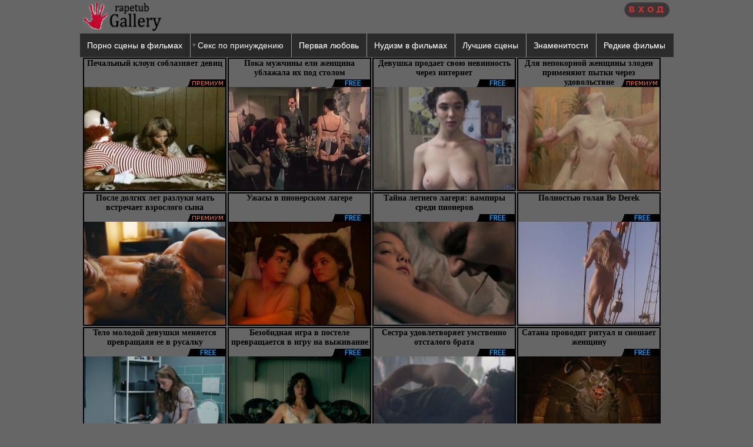

--- FILE ---
content_type: text/html; charset=UTF-8
request_url: https://sexscenemovies.net/page/8/
body_size: 32926
content:
<!DOCTYPE HTML PUBLIC  "-//W3C//DTD HTML 4.01//EN" "http://www.w3.org/TR/html4/strict.dtd">
<html>
<head>
<meta charset="UTF-8">
<meta http-equiv="content-language" content="ru">
<link rel="stylesheet" type="text/css" href="/templates/style.css">
<script src="/js/jquery-1.3.2.min.js" type="text/javascript" charset="utf-8"></script>

<script language="JavaScript" src="/js/JsHttpRequest.js"></script>
<script language="JavaScript" src="/js/ajax_com.js"></script>

<meta name="viewport" content="width=device-width, initial-scale=1">
<meta name="v45994048" content="f9253aa7ee225ee6ca73afa174cf40b1" />

<link rel="stylesheet" type="text/css" href="/rat/rating.css" />
<script type="text/javascript" language="javascript" src="/rat/rating.js"></script>

<style>
   .leftimg {
    float:left;
    margin: 0px 7px 7px 0;
   }
   .rightimg  {
    float: right;
    margin: 0px 0 7px 7px;
   }
</style>



<meta name="keywords" content="принуждение к сексу в фильмах онлайн, секс в фильмах смотреть онлайн, принуждение в менстрим фильмах онлайн.">
<meta name="description" content="Сцены принуждения и сцены секса и порно из художественных фильмов с онлайн просмотром.">
<title>Откровенные секс сцены из художественных фильмов. - страница 8</title>

</head>
<body>

<div align="center" width="100%">

<div id="wrapper">
  <div id="middle">

    <div class="logo">
    	<a title="Rapetub Gallery" href="/"><img src="/templates/logo.png" border="0" width="145" height="53"></a>
	</div>

    <div class="res">


      <a title="����" href="/login/"><img src="/templates/login_png.png"></a>

    </div>

  </div>
</div>


<script src="/js/jquery-1.9.1.min.js" type="text/javascript" charset="utf-8"></script>
<link rel="stylesheet" type="text/css" href="/templates/slimmenu2.css">

<div align="center">
    <ul class="slimmenu">
        
        <li><a title="Сцены секса из художественных фильмов" href="/sex-scene/">Порно сцены в фильмах</a></li>
        <li><a href="#">Секс по принуждению</a>
            <ul>
                <li><a title="Изнасилования женщин в фильмах" href="/rape-scene/">Секс по принуждению женщин</a></li>
                <li><a title="Изнасилования мужчин в фильмах" href="/male-rape/">Секс по принуждению мужчин</a></li>
                <li><a title="Изнасилование в порно" href="/vip/">Сцены принуждения в порно</a></li>
                <li><a title="Принуждение к сексу и к раздеванию" href="/prinuzhdenia/">Другие сцены по принуждению</a></li>
                <li><a title="Порка в фильмах" href="/spank-scene/">Порка в фильмах</a></li>
		
            </ul>
        </li>
        <li><a href="/firstlove/" title="Сцены первой любви и первого секса">Первая любовь</a></li>
        <li><a href="/nude-in-films/" title="Сцены нудизма в фильмах">Нудизм в фильмах</a></li>
        <li><a href="/top/" title="Сцены женской мастурбации">Лучшие сцены</a></li>
        <li><a href="/nude-star/" title="Голые знаменитости">Знаменитости</a></li>
        <li><a href="/olderotic/" title="Редкие фильмы">Редкие фильмы</a></li>

    </ul>
</div>
<script src="/templates/jquery.slimmenu.min.js"></script>
    <script src="//cdnjs.cloudflare.com/ajax/libs/jquery-easing/1.3/jquery.easing.min.js"></script>
    <script>
    $('ul.slimmenu').slimmenu(
    {
        resizeWidth: '800',
        collapserTitle: '',
        easingEffect:'easeInOutQuint',
        animSpeed:'fast',
        indentChildren: true,
        childrenIndenter: '&raquo;'
    });
</script>


</div>

<div align="center">

  <div id="wrapper">
  <div id="middle">

    <div align="justify"></div>
    <div></div>
    <div></div>
    <div><div align="center"><div align="center" class="sstory">
  
  <div align="center" class="title_sstory">
    <h3><a href="/vip/4915.html">Печальный клоун соблазняет девиц</a></h3>
  </div>
  
  <div align="right" class="vip"><img src="/templates/premium.gif"></div>

  <div align="center" class="indent">
    <a href="/vip/4915.html"><img src="/tb/claunplay.jpg" alt="Печальный клоун соблазняет девиц" class="thumb"></a>
  </div>
	
  <div align="center" class="star"></div>

</div><div align="center" class="sstory">
  
  <div align="center" class="title_sstory">
    <h3><a href="/vip/4914.html">Пока мужчины ели женщина ублажала их под столом</a></h3>
  </div>
  
  <div align="right" class="vip"><img src="/templates/free.gif"></div>

  <div align="center" class="indent">
    <a href="/vip/4914.html"><img src="/tb/bad_pnny.jpg" alt="Пока мужчины ели женщина ублажала их под столом" class="thumb"></a>
  </div>
	
  <div align="center" class="star"></div>

</div><div align="center" class="sstory">
  
  <div align="center" class="title_sstory">
    <h3><a href="/nude-in-films/4913.html">Девушка продает свою невинность через интернет</a></h3>
  </div>
  
  <div align="right" class="vip"><img src="/templates/free.gif"></div>

  <div align="center" class="indent">
    <a href="/nude-in-films/4913.html"><img src="/tb/thesollution.jpg" alt="Девушка продает свою невинность через интернет" class="thumb"></a>
  </div>
	
  <div align="center" class="star"></div>

</div><div align="center" class="sstory">
  
  <div align="center" class="title_sstory">
    <h3><a href="/vip/4912.html">Для непокорной женщины злодеи применяют пытки через удовольствие</a></h3>
  </div>
  
  <div align="right" class="vip"><img src="/templates/premium.gif"></div>

  <div align="center" class="indent">
    <a href="/vip/4912.html"><img src="/tb/chinabandit.jpg" alt="Для непокорной женщины злодеи применяют пытки через удовольствие" class="thumb"></a>
  </div>
	
  <div align="center" class="star"></div>

</div><div align="center" class="sstory">
  
  <div align="center" class="title_sstory">
    <h3><a href="/olderotic/4911.html">После долгих лет разлуки мать встречает взрослого сына</a></h3>
  </div>
  
  <div align="right" class="vip"><img src="/templates/premium.gif"></div>

  <div align="center" class="indent">
    <a href="/olderotic/4911.html"><img src="/tb/newson.jpg" alt="После долгих лет разлуки мать встречает взрослого сына" class="thumb"></a>
  </div>
	
  <div align="center" class="star"></div>

</div><div align="center" class="sstory">
  
  <div align="center" class="title_sstory">
    <h3><a href="/firstlove/4910.html">Ужасы в пионерском лагере</a></h3>
  </div>
  
  <div align="right" class="vip"><img src="/templates/free.gif"></div>

  <div align="center" class="indent">
    <a href="/firstlove/4910.html"><img src="/tb/vampinacamp.jpg" alt="Ужасы в пионерском лагере" class="thumb"></a>
  </div>
	
  <div align="center" class="star"></div>

</div><div align="center" class="sstory">
  
  <div align="center" class="title_sstory">
    <h3><a href="/nude-in-films/4909.html">Тайна летнего лагеря: вампиры среди пионеров</a></h3>
  </div>
  
  <div align="right" class="vip"><img src="/templates/free.gif"></div>

  <div align="center" class="indent">
    <a href="/nude-in-films/4909.html"><img src="/tb/kamppy.jpg" alt="Тайна летнего лагеря: вампиры среди пионеров" class="thumb"></a>
  </div>
	
  <div align="center" class="star"></div>

</div><div align="center" class="sstory">
  
  <div align="center" class="title_sstory">
    <h3><a href="/nude-star/4908.html">Полностью голая Bo Derek</a></h3>
  </div>
  
  <div align="right" class="vip"><img src="/templates/free.gif"></div>

  <div align="center" class="indent">
    <a href="/nude-star/4908.html"><img src="/tb/yahtparty.jpg" alt="Полностью голая Bo Derek" class="thumb"></a>
  </div>
	
  <div align="center" class="star"></div>

</div><div align="center" class="sstory">
  
  <div align="center" class="title_sstory">
    <h3><a href="/sex-scene/4907.html">Тело молодой девушки меняется превращаяя ее в русалку</a></h3>
  </div>
  
  <div align="right" class="vip"><img src="/templates/free.gif"></div>

  <div align="center" class="indent">
    <a href="/sex-scene/4907.html"><img src="/tb/murmade.jpg" alt="Тело молодой девушки меняется превращаяя ее в русалку" class="thumb"></a>
  </div>
	
  <div align="center" class="star"></div>

</div><div align="center" class="sstory">
  
  <div align="center" class="title_sstory">
    <h3><a href="/prinuzhdenia/4906.html">Безобидная игра в постеле превращается в игру на выживание</a></h3>
  </div>
  
  <div align="right" class="vip"><img src="/templates/free.gif"></div>

  <div align="center" class="indent">
    <a href="/prinuzhdenia/4906.html"><img src="/tb/dedandlive.jpg" alt="Безобидная игра в постеле превращается в игру на выживание" class="thumb"></a>
  </div>
	
  <div align="center" class="star"></div>

</div><div align="center" class="sstory">
  
  <div align="center" class="title_sstory">
    <h3><a href="/olderotic/4905.html">Сестра удовлетворяет умственно отсталого брата</a></h3>
  </div>
  
  <div align="right" class="vip"><img src="/templates/free.gif"></div>

  <div align="center" class="indent">
    <a href="/olderotic/4905.html"><img src="/tb/glassh.jpg" alt="Сестра удовлетворяет умственно отсталого брата" class="thumb"></a>
  </div>
	
  <div align="center" class="star"></div>

</div><div align="center" class="sstory">
  
  <div align="center" class="title_sstory">
    <h3><a href="/prinuzhdenia/4904.html">Сатана проводит ритуал и сношает женщину</a></h3>
  </div>
  
  <div align="right" class="vip"><img src="/templates/free.gif"></div>

  <div align="center" class="indent">
    <a href="/prinuzhdenia/4904.html"><img src="/tb/ritualhorror.jpg" alt="Сатана проводит ритуал и сношает женщину" class="thumb"></a>
  </div>
	
  <div align="center" class="star"></div>

</div><div align="center" class="sstory">
  
  <div align="center" class="title_sstory">
    <h3><a href="/vip/4903.html">Добрая девушка помогает всем желающим расставляя ноги</a></h3>
  </div>
  
  <div align="right" class="vip"><img src="/templates/free.gif"></div>

  <div align="center" class="indent">
    <a href="/vip/4903.html"><img src="/tb/helpingpeople.jpg" alt="Добрая девушка помогает всем желающим расставляя ноги" class="thumb"></a>
  </div>
	
  <div align="center" class="star"></div>

</div><div align="center" class="sstory">
  
  <div align="center" class="title_sstory">
    <h3><a href="/nude-star/4902.html">Доктор проводит осмотр женщины с раздвинутыми ногами</a></h3>
  </div>
  
  <div align="right" class="vip"><img src="/templates/free.gif"></div>

  <div align="center" class="indent">
    <a href="/nude-star/4902.html"><img src="/tb/doctorex.jpg" alt="Доктор проводит осмотр женщины с раздвинутыми ногами" class="thumb"></a>
  </div>
	
  <div align="center" class="star"></div>

</div><div align="center" class="sstory">
  
  <div align="center" class="title_sstory">
    <h3><a href="/prinuzhdenia/4901.html">По традиции жители деревни покупают себе жен</a></h3>
  </div>
  
  <div align="right" class="vip"><img src="/templates/free.gif"></div>

  <div align="center" class="indent">
    <a href="/prinuzhdenia/4901.html"><img src="/tb/gorcfarm.jpg" alt="По традиции жители деревни покупают себе жен" class="thumb"></a>
  </div>
	
  <div align="center" class="star"></div>

</div><div align="center" class="sstory">
  
  <div align="center" class="title_sstory">
    <h3><a href="/sex-scene/4900.html">Мужчина хватает женщину за промежность</a></h3>
  </div>
  
  <div align="right" class="vip"><img src="/templates/free.gif"></div>

  <div align="center" class="indent">
    <a href="/sex-scene/4900.html"><img src="/tb/touchp.jpg" alt="Мужчина хватает женщину за промежность" class="thumb"></a>
  </div>
	
  <div align="center" class="star"></div>

</div><div align="center" class="sstory">
  
  <div align="center" class="title_sstory">
    <h3><a href="/spank-scene/4899.html">Инквизицитор овладивает невинной девушкой</a></h3>
  </div>
  
  <div align="right" class="vip"><img src="/templates/free.gif"></div>

  <div align="center" class="indent">
    <a href="/spank-scene/4899.html"><img src="/tb/inkvisitionspain.jpg" alt="Инквизицитор овладивает невинной девушкой" class="thumb"></a>
  </div>
	
  <div align="center" class="star"></div>

</div><div align="center" class="sstory">
  
  <div align="center" class="title_sstory">
    <h3><a href="/spank-scene/4898.html">Полицейский и наркоманка ищут сатонистов похищевших дочку</a></h3>
  </div>
  
  <div align="right" class="vip"><img src="/templates/free.gif"></div>

  <div align="center" class="indent">
    <a href="/spank-scene/4898.html"><img src="/tb/satanasritual.jpg" alt="Полицейский и наркоманка ищут сатонистов похищевших дочку" class="thumb"></a>
  </div>
	
  <div align="center" class="star"></div>

</div><div align="center" class="sstory">
  
  <div align="center" class="title_sstory">
    <h3><a href="/vip/4897.html">Вместо оформления жалобы полицейский сношается с девушками</a></h3>
  </div>
  
  <div align="right" class="vip"><img src="/templates/premium.gif"></div>

  <div align="center" class="indent">
    <a href="/vip/4897.html"><img src="/tb/copsmeldung.jpg" alt="Вместо оформления жалобы полицейский сношается с девушками" class="thumb"></a>
  </div>
	
  <div align="center" class="star"></div>

</div><div align="center" class="sstory">
  
  <div align="center" class="title_sstory">
    <h3><a href="/vip/4896.html">Жена исполнаяе последнее желания смертельно больного мужа</a></h3>
  </div>
  
  <div align="right" class="vip"><img src="/templates/free.gif"></div>

  <div align="center" class="indent">
    <a href="/vip/4896.html"><img src="/tb/wife4all.jpg" alt="Жена исполнаяе последнее желания смертельно больного мужа" class="thumb"></a>
  </div>
	
  <div align="center" class="star"></div>

</div><div align="center" class="sstory">
  
  <div align="center" class="title_sstory">
    <h3><a href="/vip/4895.html">Жена Графа попадает в сексуальный мир высшего общества</a></h3>
  </div>
  
  <div align="right" class="vip"><img src="/templates/free.gif"></div>

  <div align="center" class="indent">
    <a href="/vip/4895.html"><img src="/tb/lordwoman.jpg" alt="Жена Графа попадает в сексуальный мир высшего общества" class="thumb"></a>
  </div>
	
  <div align="center" class="star"></div>

</div><div align="center" class="sstory">
  
  <div align="center" class="title_sstory">
    <h3><a href="/prinuzhdenia/4894.html">Две девушки поклоняются дьяволу соблазняя всех вокруг</a></h3>
  </div>
  
  <div align="right" class="vip"><img src="/templates/premium.gif"></div>

  <div align="center" class="indent">
    <a href="/prinuzhdenia/4894.html"><img src="/tb/satanas-girll.jpg" alt="Две девушки поклоняются дьяволу соблазняя всех вокруг" class="thumb"></a>
  </div>
	
  <div align="center" class="star"></div>

</div><div align="center" class="sstory">
  
  <div align="center" class="title_sstory">
    <h3><a href="/nude-star/4893.html">Девушки обслуживают богатых архиепископов своими телами</a></h3>
  </div>
  
  <div align="right" class="vip"><img src="/templates/free.gif"></div>

  <div align="center" class="indent">
    <a href="/nude-star/4893.html"><img src="/tb/newjusus.jpg" alt="Девушки обслуживают богатых архиепископов своими телами" class="thumb"></a>
  </div>
	
  <div align="center" class="star"></div>

</div><div align="center" class="sstory">
  
  <div align="center" class="title_sstory">
    <h3><a href="/prinuzhdenia/4892.html">Мужчина и женщина оказываются в заперти и пытаются выжить</a></h3>
  </div>
  
  <div align="right" class="vip"><img src="/templates/free.gif"></div>

  <div align="center" class="indent">
    <a href="/prinuzhdenia/4892.html"><img src="/tb/cageroom.jpg" alt="Мужчина и женщина оказываются в заперти и пытаются выжить" class="thumb"></a>
  </div>
	
  <div align="center" class="star"></div>

</div><div align="center" class="sstory">
  
  <div align="center" class="title_sstory">
    <h3><a href="/prinuzhdenia/4891.html">Молодая пара попадает на ферму где доят женщин</a></h3>
  </div>
  
  <div align="right" class="vip"><img src="/templates/free.gif"></div>

  <div align="center" class="indent">
    <a href="/prinuzhdenia/4891.html"><img src="/tb/peoplfarm.jpg" alt="Молодая пара попадает на ферму где доят женщин" class="thumb"></a>
  </div>
	
  <div align="center" class="star"></div>

</div><div align="center" class="sstory">
  
  <div align="center" class="title_sstory">
    <h3><a href="/prinuzhdenia/4890.html">Супружеская пара похищают девушку превращая ее в рабыню</a></h3>
  </div>
  
  <div align="right" class="vip"><img src="/templates/free.gif"></div>

  <div align="center" class="indent">
    <a href="/prinuzhdenia/4890.html"><img src="/tb/boxgirl.jpg" alt="Супружеская пара похищают девушку превращая ее в рабыню" class="thumb"></a>
  </div>
	
  <div align="center" class="star"></div>

</div><div align="center" class="sstory">
  
  <div align="center" class="title_sstory">
    <h3><a href="/sex-scene/4889.html">Знатный ловелас соблазняет женатых дам</a></h3>
  </div>
  
  <div align="right" class="vip"><img src="/templates/premium.gif"></div>

  <div align="center" class="indent">
    <a href="/sex-scene/4889.html"><img src="/tb/bigcockadv.jpg" alt="Знатный ловелас соблазняет женатых дам" class="thumb"></a>
  </div>
	
  <div align="center" class="star"></div>

</div><div align="center" class="sstory">
  
  <div align="center" class="title_sstory">
    <h3><a href="/vip/4888.html">Пока мужа нет женщина наслаждается своим любовником</a></h3>
  </div>
  
  <div align="right" class="vip"><img src="/templates/premium.gif"></div>

  <div align="center" class="indent">
    <a href="/vip/4888.html"><img src="/tb/whilehusbandnotathome.jpg" alt="Пока мужа нет женщина наслаждается своим любовником" class="thumb"></a>
  </div>
	
  <div align="center" class="star"></div>

</div><div align="center" class="sstory">
  
  <div align="center" class="title_sstory">
    <h3><a href="/olderotic/4887.html">Отец продержал дочь в подвале 20 лет</a></h3>
  </div>
  
  <div align="right" class="vip"><img src="/templates/free.gif"></div>

  <div align="center" class="indent">
    <a href="/olderotic/4887.html"><img src="/tb/29ybas.jpg" alt="Отец продержал дочь в подвале 20 лет" class="thumb"></a>
  </div>
	
  <div align="center" class="star"></div>

</div><div align="center" class="sstory">
  
  <div align="center" class="title_sstory">
    <h3><a href="/nude-star/4886.html">Из Деми Мур вылазит новая красивая девушка</a></h3>
  </div>
  
  <div align="right" class="vip"><img src="/templates/free.gif"></div>

  <div align="center" class="indent">
    <a href="/nude-star/4886.html"><img src="/tb/newgeneration.jpg" alt="Из Деми Мур вылазит новая красивая девушка" class="thumb"></a>
  </div>
	
  <div align="center" class="star"></div>

</div><div align="center" class="sstory">
  
  <div align="center" class="title_sstory">
    <h3><a href="/nude-star/4885.html">Бедная девушка из Украины попадает в богатую итальянскую семью</a></h3>
  </div>
  
  <div align="right" class="vip"><img src="/templates/free.gif"></div>

  <div align="center" class="indent">
    <a href="/nude-star/4885.html"><img src="/tb/whonws.jpg" alt="Бедная девушка из Украины попадает в богатую итальянскую семью" class="thumb"></a>
  </div>
	
  <div align="center" class="star"></div>

</div><div align="center" class="sstory">
  
  <div align="center" class="title_sstory">
    <h3><a href="/nude-star/4884.html">Дикари каннибалы дикого запада похитили девушку из города</a></h3>
  </div>
  
  <div align="right" class="vip"><img src="/templates/free.gif"></div>

  <div align="center" class="indent">
    <a href="/nude-star/4884.html"><img src="/tb/eatcanibal.jpg" alt="Дикари каннибалы дикого запада похитили девушку из города" class="thumb"></a>
  </div>
	
  <div align="center" class="star"></div>

</div><div align="center" class="sstory">
  
  <div align="center" class="title_sstory">
    <h3><a href="/rape-scene/4883.html">Пока друга небыло его друзья воспользовались его девушкой</a></h3>
  </div>
  
  <div align="right" class="vip"><img src="/templates/free.gif"></div>

  <div align="center" class="indent">
    <a href="/rape-scene/4883.html"><img src="/tb/desertrevenge.jpg" alt="Пока друга небыло его друзья воспользовались его девушкой" class="thumb"></a>
  </div>
	
  <div align="center" class="star"></div>

</div><div align="center" class="sstory">
  
  <div align="center" class="title_sstory">
    <h3><a href="/nude-star/4882.html">Деревенский дурачок подглядывает за голыми загорающими девушками</a></h3>
  </div>
  
  <div align="right" class="vip"><img src="/templates/free.gif"></div>

  <div align="center" class="indent">
    <a href="/nude-star/4882.html"><img src="/tb/seabeauty.jpg" alt="Деревенский дурачок подглядывает за голыми загорающими девушками" class="thumb"></a>
  </div>
	
  <div align="center" class="star"></div>

</div><div align="center" class="sstory">
  
  <div align="center" class="title_sstory">
    <h3><a href="/rape-scene/4881.html">Отряд наемников нападает на племя дикарей</a></h3>
  </div>
  
  <div align="right" class="vip"><img src="/templates/free.gif"></div>

  <div align="center" class="indent">
    <a href="/rape-scene/4881.html"><img src="/tb/wars.jpg" alt="Отряд наемников нападает на племя дикарей" class="thumb"></a>
  </div>
	
  <div align="center" class="star"></div>

</div><div align="center" class="sstory">
  
  <div align="center" class="title_sstory">
    <h3><a href="/vip/4880.html">Наказание похотливой моношки</a></h3>
  </div>
  
  <div align="right" class="vip"><img src="/templates/premium.gif"></div>

  <div align="center" class="indent">
    <a href="/vip/4880.html"><img src="/tb/nunspan.jpg" alt="Наказание похотливой моношки" class="thumb"></a>
  </div>
	
  <div align="center" class="star"></div>

</div><div align="center" class="sstory">
  
  <div align="center" class="title_sstory">
    <h3><a href="/prinuzhdenia/4879.html">Вооруженный мужчина овладел женщиной в машине</a></h3>
  </div>
  
  <div align="right" class="vip"><img src="/templates/free.gif"></div>

  <div align="center" class="indent">
    <a href="/prinuzhdenia/4879.html"><img src="/tb/smartdetectiv.jpg" alt="Вооруженный мужчина овладел женщиной в машине" class="thumb"></a>
  </div>
	
  <div align="center" class="star"></div>

</div><div align="center" class="sstory">
  
  <div align="center" class="title_sstory">
    <h3><a href="/vip/4878.html">Женщина учит девушку как удовлетворять мужчин</a></h3>
  </div>
  
  <div align="right" class="vip"><img src="/templates/free.gif"></div>

  <div align="center" class="indent">
    <a href="/vip/4878.html"><img src="/tb/slavesucker.jpg" alt="Женщина учит девушку как удовлетворять мужчин" class="thumb"></a>
  </div>
	
  <div align="center" class="star"></div>

</div><div align="center" class="sstory">
  
  <div align="center" class="title_sstory">
    <h3><a href="/vip/4877.html">Девушки воплощают самые запретные желания клиентов</a></h3>
  </div>
  
  <div align="right" class="vip"><img src="/templates/free.gif"></div>

  <div align="center" class="indent">
    <a href="/vip/4877.html"><img src="/tb/stakk.jpg" alt="Девушки воплощают самые запретные желания клиентов" class="thumb"></a>
  </div>
	
  <div align="center" class="star"></div>

</div><div align="center" class="sstory">
  
  <div align="center" class="title_sstory">
    <h3><a href="/firstlove/4876.html">Первый сексуальный опыт</a></h3>
  </div>
  
  <div align="right" class="vip"><img src="/templates/free.gif"></div>

  <div align="center" class="indent">
    <a href="/firstlove/4876.html"><img src="/tb/firstmal.jpg" alt="Первый сексуальный опыт" class="thumb"></a>
  </div>
	
  <div align="center" class="star"></div>

</div><div align="center" class="sstory">
  
  <div align="center" class="title_sstory">
    <h3><a href="/spank-scene/4875.html">Денщина асасин находит любовника во время задания</a></h3>
  </div>
  
  <div align="right" class="vip"><img src="/templates/premium.gif"></div>

  <div align="center" class="indent">
    <a href="/spank-scene/4875.html"><img src="/tb/assasinwoman.jpg" alt="Денщина асасин находит любовника во время задания" class="thumb"></a>
  </div>
	
  <div align="center" class="star"></div>

</div><div align="center" class="sstory">
  
  <div align="center" class="title_sstory">
    <h3><a href="/olderotic/4874.html">Как страсть разрушает границы семьи</a></h3>
  </div>
  
  <div align="right" class="vip"><img src="/templates/premium.gif"></div>

  <div align="center" class="indent">
    <a href="/olderotic/4874.html"><img src="/tb/maturebot.jpg" alt="Как страсть разрушает границы семьи" class="thumb"></a>
  </div>
	
  <div align="center" class="star"></div>

</div><div align="center" class="sstory">
  
  <div align="center" class="title_sstory">
    <h3><a href="/nude-star/4873.html">Супружеская пара преглашают молодого парня разделить с ними ложе</a></h3>
  </div>
  
  <div align="right" class="vip"><img src="/templates/free.gif"></div>

  <div align="center" class="indent">
    <a href="/nude-star/4873.html"><img src="/tb/goodby.jpg" alt="Супружеская пара преглашают молодого парня разделить с ними ложе" class="thumb"></a>
  </div>
	
  <div align="center" class="star"></div>

</div><div align="center" class="sstory">
  
  <div align="center" class="title_sstory">
    <h3><a href="/spank-scene/4872.html">Бандит похитил девушку за долги</a></h3>
  </div>
  
  <div align="right" class="vip"><img src="/templates/premium.gif"></div>

  <div align="center" class="indent">
    <a href="/spank-scene/4872.html"><img src="/tb/tattomaster.jpg" alt="Бандит похитил девушку за долги" class="thumb"></a>
  </div>
	
  <div align="center" class="star"></div>

</div><div align="center" class="sstory">
  
  <div align="center" class="title_sstory">
    <h3><a href="/rape-scene/4870.html">Группа женщин обьединяется чтобы отомстить своим обидчикам</a></h3>
  </div>
  
  <div align="right" class="vip"><img src="/templates/free.gif"></div>

  <div align="center" class="indent">
    <a href="/rape-scene/4870.html"><img src="/tb/militaforce.jpg" alt="Группа женщин обьединяется чтобы отомстить своим обидчикам" class="thumb"></a>
  </div>
	
  <div align="center" class="star"></div>

</div><div align="center" class="sstory">
  
  <div align="center" class="title_sstory">
    <h3><a href="/nude-in-films/4869.html">Девушка отдается всем мужчинам в деревне подчиняя их</a></h3>
  </div>
  
  <div align="right" class="vip"><img src="/templates/free.gif"></div>

  <div align="center" class="indent">
    <a href="/nude-in-films/4869.html"><img src="/tb/circ.jpg" alt="Девушка отдается всем мужчинам в деревне подчиняя их" class="thumb"></a>
  </div>
	
  <div align="center" class="star"></div>

</div><div align="center" class="sstory">
  
  <div align="center" class="title_sstory">
    <h3><a href="/spank-scene/4868.html">Писатель в кризисе издевается над женой и служанкой</a></h3>
  </div>
  
  <div align="right" class="vip"><img src="/templates/free.gif"></div>

  <div align="center" class="indent">
    <a href="/spank-scene/4868.html"><img src="/tb/lockroom.jpg" alt="Писатель в кризисе издевается над женой и служанкой" class="thumb"></a>
  </div>
	
  <div align="center" class="star"></div>

</div><div align="center" class="sstory">
  
  <div align="center" class="title_sstory">
    <h3><a href="/vip/4867.html">Мужчина делится своей женой с другом</a></h3>
  </div>
  
  <div align="right" class="vip"><img src="/templates/free.gif"></div>

  <div align="center" class="indent">
    <a href="/vip/4867.html"><img src="/tb/sharenwife.jpg" alt="Мужчина делится своей женой с другом" class="thumb"></a>
  </div>
	
  <div align="center" class="star"></div>

</div></div></div>
    
    <div style="clear: left"></div>
    
    <div class="digg" align="center"><a href="/">1</a>  ... <a href="/page/3/">3</a> <a href="/page/4/">4</a> <a href="/page/5/">5</a> <a href="/page/6/">6</a> <a href="/page/7/">7</a> <font color="#FF0000" size="4"><strong><a href="/page/8/">8</a></strong></font> <a href="/page/9/">9</a> <a href="/page/10/">10</a> <a href="/page/11/">11</a> <a href="/page/12/">12</a> <a href="/page/13/">13</a> ...<a href="/page/108/">108</a></div>

  </div>
  </div>

</div>

</br>

</br>

<p align="center"></p>

<script type="text/javascript" src="//s7.addthis.com/js/300/addthis_widget.js#pubid=ra-548b42562b878a34"></script>

</body>
</html>


--- FILE ---
content_type: text/css
request_url: https://sexscenemovies.net/templates/slimmenu2.css
body_size: 4132
content:
.menu-collapser {
    position: relative;
    background-color: #999;
    color: #FFF;
    text-shadow: 0 1px 0 rgba(0,0,0,0.5);
    width: 100%;
    height: 48px;
    line-height: 48px;
    font-size: 16px;
    padding: 0 8px;
    box-sizing: border-box;
    -moz-box-sizing: border-box;
    -webkit-box-sizing: border-box
}
.collapse-button {
    position: absolute;
    left: 45%;
    top: 50%;
    width: 40px;
    background-color: #0E0E0E;
    background-image: linear-gradient(to bottom, #151515, #040404);
    background-repeat: repeat-x;
    border-color: rgba(0, 0, 0, 0.1) rgba(0, 0, 0, 0.1) rgba(0, 0, 0, 0.25);
    border-radius: 4px 4px 4px 4px;
    border-style: solid;
    border-width: 1px;
    color: #FFFFFF;
    box-shadow: 0 1px 0 rgba(255, 255, 255, 0.1) inset, 0 1px 0 rgba(255, 255, 255, 0.075);
    padding: 7px 10px;
    text-shadow: 0 -1px 0 rgba(0, 0, 0, 0.25);
    cursor: pointer;
    font-size: 14px;
    text-align: center;

    transform: translate(0, -50%);
    -o-transform: translate(0, -50%);
    -ms-transform: translate(0, -50%);
    -moz-transform: translate(0, -50%);
    -webkit-transform: translate(0, -50%);

    box-sizing: border-box;
    -moz-box-sizing: border-box;
    -webkit-box-sizing: border-box
}
.collapse-button:hover, .collapse-button:focus {
    background-image: none;
    background-color: #040404;
    color: #FFF;
}
.collapse-button .icon-bar {
    background-color: #F5F5F5;
    border-radius: 1px 1px 1px 1px;
    box-shadow: 0 1px 0 rgba(0, 0, 0, 0.25);
    display: block;
    height: 2px;
    width: 18px;
    margin: 2px 0;
}

/*div.slimmenu {
    max-width: 1024px;
}*/
ul.slimmenu {
    list-style-type: none;
    margin: 0;
    padding: 0;
    /*width: 1024px;*/
    max-width: 1024px;
    text-decoration: none;
}
ul.slimmenu li {
    position: relative;
    display: inline-block;
    background-color: #2b2b2b;
}
ul.slimmenu > li { margin-right: -5px; border-left: 1px solid #999 }
ul.slimmenu > li:first-child { border-left: 0 }
ul.slimmenu > li:last-child { margin-right: 0 }
ul.slimmenu li a {
    display: block;
    color: #fff;
    padding: 12px 14px 12px 12px;
    font-family: 'Open Sans', sans-serif;
    font-size: 14px;
    font-weight: 400;
    text-shadow: 0 1px 0 rgba(255,255,255,0.2);
    transition: background-color 0.5s ease-out;
    -o-transition: background-color 0.5s ease-out;
    -moz-transition: background-color 0.5s ease-out;
    -webkit-transition: background-color 0.5s ease-out;
    text-decoration: none;
}
ul.slimmenu li a:hover {
    background-color: #999;
    text-decoration: none;
}
ul.slimmenu li .sub-collapser {
    background: none repeat scroll 0 0 rgba(0, 0, 0, 0.075);
    position: absolute;
    right: 0;
    top: 0;
    width: 100%;
    height: 100%;
    text-align: left;
    margin-left: 5px;
    padding-left: 10px;
    z-index: 999;
    /*cursor: pointer;*/
}
ul.slimmenu li .sub-collapser:before {
    content: '';
    display: inline-block;
    height: 100%;
    vertical-align: middle;
    /*margin-right: -0.25em;*/
    margin-right: 1%;
}
ul.slimmenu li .sub-collapser > i {
    /*color: #cccccc;*/
    color: #666;
    font-size: 10px;
    display: inline-block;
    vertical-align: middle;
}
ul.slimmenu li ul {
    margin: 0;
    list-style-type: none;
}
ul.slimmenu li ul li { background-color: #555555 }
ul.slimmenu li > ul {
    display: none;
    position: absolute;
    left: 0;
    top: 100%;
    z-index: 999;
    width: 90%;
}
ul.slimmenu li > ul > li ul {
    display: none;
    position: absolute;
    left: 100%;
    top: 0;
    z-index: 999;
    width: 100%;
}

ul.slimmenu.collapsed li {
    display: block;
    width: 99%;

    box-sizing: border-box;
    -moz-box-sizing: border-box;
    -webkit-box-sizing: border-box
}
ul.slimmenu.collapsed li a {
    display: block;
    border-bottom: 1px solid rgba(0, 0, 0, 0.075);

    box-sizing: border-box;
    -moz-box-sizing: border-box;
    -webkit-box-sizing: border-box;
    text-decoration:none;
}
ul.slimmenu.collapsed li .sub-collapser {
    height: 40px;
}
ul.slimmenu.collapsed li > ul {
    display: none;
    position: static;
}
